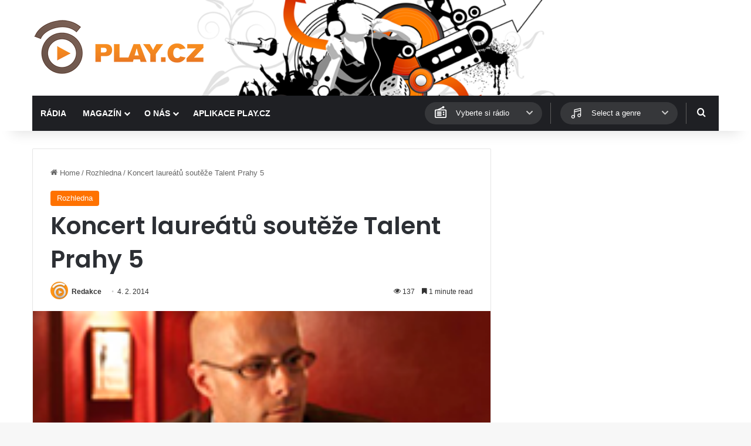

--- FILE ---
content_type: text/html; charset=utf-8
request_url: https://www.google.com/recaptcha/api2/aframe
body_size: 266
content:
<!DOCTYPE HTML><html><head><meta http-equiv="content-type" content="text/html; charset=UTF-8"></head><body><script nonce="yz7ZKH9sLnmcLpHVuy9sYA">/** Anti-fraud and anti-abuse applications only. See google.com/recaptcha */ try{var clients={'sodar':'https://pagead2.googlesyndication.com/pagead/sodar?'};window.addEventListener("message",function(a){try{if(a.source===window.parent){var b=JSON.parse(a.data);var c=clients[b['id']];if(c){var d=document.createElement('img');d.src=c+b['params']+'&rc='+(localStorage.getItem("rc::a")?sessionStorage.getItem("rc::b"):"");window.document.body.appendChild(d);sessionStorage.setItem("rc::e",parseInt(sessionStorage.getItem("rc::e")||0)+1);localStorage.setItem("rc::h",'1769103931382');}}}catch(b){}});window.parent.postMessage("_grecaptcha_ready", "*");}catch(b){}</script></body></html>